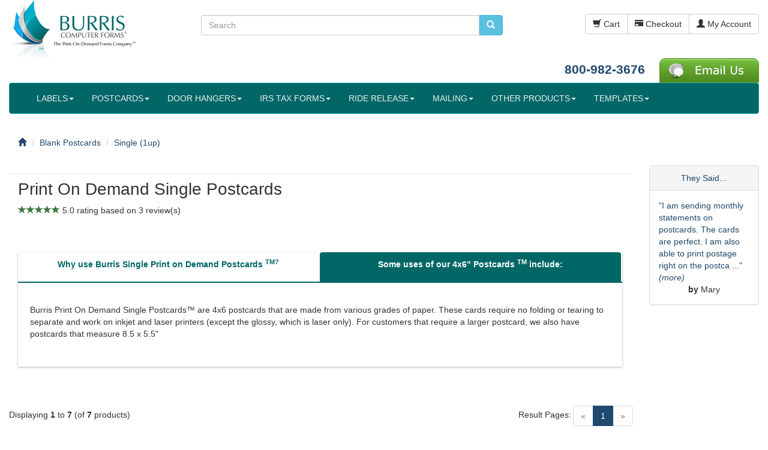

--- FILE ---
content_type: text/html; charset=UTF-8
request_url: https://pcforms.com/print-on-demand-single-postcards?osCsid=u56ntrh8961jnsc98n04vc9jo3
body_size: 10650
content:
<!DOCTYPE html>
<html dir="ltr" lang="en"><head>
<meta charset="utf-8">
<meta http-equiv="X-UA-Compatible" content="IE=edge">
<meta name="viewport" content="width=device-width, initial-scale=1">
<title>4x6 Postcard | Blank Postcards</title>
<base href="https://pcforms.com/">

  <link href="https://maxcdn.bootstrapcdn.com" rel="preconnect" crossorigin>
  <link href="https://www.google.com" rel="preconnect" crossorigin>
  <link href="https://apis.google.com" rel="preconnect" crossorigin>
  <link href="https://www.googleadservices.com" rel="preconnect" crossorigin>
  <link href="https://www.googletagmanager.com" rel="preconnect" crossorigin>
  <link href="https://www.google-analytics.com" rel="preconnect" crossorigin>
  <link href="https://static.doubleclick.net" rel="preconnect" crossorigin>
  <link href="https://googleads.g.doubleclick.net" rel="preconnect" crossorigin>
  <link href="https://stats.g.doubleclick.net" rel="preconnect" crossorigin>
  <link href="https://www.facebook.com" rel="preconnect" crossorigin>
  <link href="https://connect.facebook.net" rel="preconnect">
  <link href="https://t.co" rel="preconnect" crossorigin>
  <link href="https://js.hsforms.net" rel="preconnect" crossorigin>
  <link href="https://js.hs-analytics.net" rel="preconnect" crossorigin>
  <link href="https://js.hs-banner.com" rel="preconnect" crossorigin>
  <link href="https://www.gstatic.com" rel="preconnect" crossorigin>
    

<link rel="preload" href="ext/bootstrap/css/bootstrap.min.css" as="style"
    onload="this.onload=null;this.rel='stylesheet'" >
<link rel="preload" href="custom.css" as="style"
    onload="this.onload=null;this.rel='stylesheet'">
<link rel="preload" href="user.css" as="style"
    onload="this.onload=null;this.rel='stylesheet'">

<!--[if lt IE 9]>
   <script src="ext/js/html5shiv.js"></script>
   <script src="ext/js/respond.min.js"></script>
   <script src="ext/js/excanvas.min.js"></script>
<![endif]--> 
<script src="ext/jquery/jquery-1.11.1.min.js"></script> 
<!-- font awesome -->
<link rel="preload" href="ext/font-awesome/font-awesome.min.css" as="style"
    onload="this.onload=null;this.rel='stylesheet'">    
<meta name="description" content="4x6 Postcard - Blank Postcards - Print On Demand Single Postcards™">

<link rel="canonical" href="https://pcforms.com/print-on-demand-single-postcards">
<meta name="robots" content="noodp, noydir">


			<script type="application/ld+json">
			{
				"@context":"http://schema.org",
				"@type":"AggregateRating",
					"itemReviewed":
					{
						"@context":"http://schema.org",
						"@type":"SomeProducts","name":"Print On Demand Single Postcards",
						"description":null,
						"image":null,
						"offers":null,
						"brand":null,
						"MPN":null,
						"sku":null,
						"aggregateRating":null,
						"review":[
							{
							  "@type": "Review",
							  "author": "CHRISTINE S.",
							  "datePublished": "2022-05-06 11:34:57",
							  "description": "Quality product, arrived in a timely manner, easy to do business with. Would recommend company and product.",
							  "reviewRating": {
								"@type": "Rating",
								"bestRating": "5",
								"ratingValue": "5",
								"worstRating": "1"
							  }
							}
						]
					},
					"ratingValue":5.0,
					"reviewCount":3
			 }
			</script>
<style>.no-script { border: 1px solid #ddd; border-width: 0 0 1px; background: #ffff90; font: 14px verdana; line-height: 2; text-align: center; color: #2f2f2f; } .no-script .no-script-inner { margin: 0 auto; padding: 5px; } .no-script p { margin: 0; }</style>

<meta property="twitter:card" content="summary">
<meta property="twitter:title" content="4x6 Postcard | Blank Postcards">
<meta property="twitter:creator" content="pcforms">
<meta property="twitter:description" content="Burris Print On Demand Single Postcards&amp;trade; are 4x6 postcards that are made from various grades of paper. These cards require no folding or tearing to separate and work on inkjet and laser print ..">
<meta property="twitter:image" content="https://pcforms.com/images/FOAK-web-single-postcards.jpg">
</head>
<body>

  <noscript><div class="no-script"><div class="no-script-inner"><p><strong>JavaScript seems to be disabled in your browser.</strong></p><p>You must have JavaScript enabled in your browser to utilize the functionality of this website.<br><a href="http://www.enable-javascript.com/" target="_blank" rel="nofollow">Click here for instructions on enabling javascript in your browser</a>.</div></div></noscript>
<noscript><img src="https://www.webtraxs.com/webtraxs.php?id=wt-19c628e0-802e-46d8-91f5-3258ffd894f4&st=img" alt=""></noscript>  
  <div id="bodyWrapper" class="container-fluid">
    <div class="row">

      
<div class="modular-header">
  <div id="storeLogo" class="col-sm-3">
  <a href="https://pcforms.com/index.php?osCsid=u56ntrh8961jnsc98n04vc9jo3"><img src="images/header_titlesmall2.png" alt="4x6 postcards" width="230" height="107" class="img-responsive"></a></div>


<div class="col-sm-5">
  <div class="searchbox-margin"><form name="quick_find" action="https://pcforms.com/advanced_search_result.php" method="get" class="form-horizontal">  <div class="input-group"><input type="text" name="keywords" required placeholder="Search" class="form-control"><input type="hidden" name="search_in_description" value="1"><input type="hidden" name="cat_search" value="1"><input type="hidden" name="page" value="1"><span class="input-group-btn"><button type="submit" class="btn btn-info" aria-label="search pcforms.com"><i class="glyphicon glyphicon-search"></i></button></span>  </div><input type="hidden" name="osCsid" value="u56ntrh8961jnsc98n04vc9jo3"></form></div></div>


<div id="headerShortcuts" class="col-sm-4 text-right">
  <div class="btn-group btn-header">
<a id="btn1" href="https://pcforms.com/shopping_cart.php?osCsid=u56ntrh8961jnsc98n04vc9jo3" class="btn btn-default"> <span class="glyphicon glyphicon-shopping-cart"></span> Cart</a><a id="btn2" href="https://pcforms.com/checkout_shipping.php?osCsid=u56ntrh8961jnsc98n04vc9jo3" class="btn btn-default"> <span class="glyphicon glyphicon-credit-card"></span> Checkout</a><a id="btn3" href="https://pcforms.com/account.php?osCsid=u56ntrh8961jnsc98n04vc9jo3" class="btn btn-default"> <span class="glyphicon glyphicon-user"></span> My Account</a>  </div>
  <br><br><br>
  <div id="contact_header">
   <a href="tel:18009823676">800-982-3676</a>&nbsp;&nbsp;&nbsp;
  <div class="btn-group">
  <a href="https://pcforms.com/contact_us?osCsid=u56ntrh8961jnsc98n04vc9jo3"><img src="images/email-us.png" alt="Contact Us" width="166" height="41" class=""></a>  </div>
  </div>
</div>


<div class="col-sm-12">
	<nav class="navbar navbar-default">
    	<div class="container-fluid">
        	<div class="navbar-header">
          		<button type="button" class="navbar-toggle collapsed" data-toggle="collapse" data-target="#bs-example-navbar-collapse-1" id="toggle_button">
                	<span class="sr-only">Toggle navigation</span>
              		<span>Products</span>
          		</button>
         	</div>
         	<div class="collapse navbar-collapse" id="bs-example-navbar-collapse-1">
            	<ul class="nav navbar-nav">
<li class="dropdown"><a href="https://pcforms.com/#?osCsid=u56ntrh8961jnsc98n04vc9jo3" class="dropdown-toggle" data-toggle="dropdown" role="button" aria-expanded="false">LABELS<span class="caret"></span></a><ul class="dropdown-menu multi-level"><li><a href="https://pcforms.com/printable-blank-shipping-labels?osCsid=u56ntrh8961jnsc98n04vc9jo3">Blank Shipping Labels</a></li><li><a href="https://pcforms.com/integrated-labels?osCsid=u56ntrh8961jnsc98n04vc9jo3">Integrated Labels</a></li><li><a href="https://pcforms.com/laboratory-specimen-labels?osCsid=u56ntrh8961jnsc98n04vc9jo3">Lab Specimen Labels</a></li><li><a href="https://pcforms.com/printable-blank-return-labels?osCsid=u56ntrh8961jnsc98n04vc9jo3">Blank Return Labels</a></li><li><a href="https://pcforms.com/laser-inkjet-labels?osCsid=u56ntrh8961jnsc98n04vc9jo3">Laser & Inkjet Labels</a></li><li><a href="https://pcforms.com/direct-thermal-labels?osCsid=u56ntrh8961jnsc98n04vc9jo3">Direct Thermal Labels</a></li><li><a href="https://pcforms.com/thermal-transfer-labels?osCsid=u56ntrh8961jnsc98n04vc9jo3">Thermal Transfer Labels</a></li></ul></li>  <li class="dropdown">
      <a href="https://pcforms.com/printable-blank-postcards?osCsid=u56ntrh8961jnsc98n04vc9jo3" title="Blank Postcards" class="dropdown-toggle disabled" data-toggle="dropdown" role="button" aria-expanded="false">POSTCARDS<span class="caret"></span></a>
    <ul class="dropdown-menu"><li></li>
      <li><a href="https://pcforms.com/four-of-a-kind-postcards?osCsid=u56ntrh8961jnsc98n04vc9jo3" title="Four-of-a-Kind (4up)">Four-of-a-Kind (4up)</a></li>
      <li><a href="https://pcforms.com/print-on-demand-jumbo-postcards?osCsid=u56ntrh8961jnsc98n04vc9jo3" title="Jumbo (2up)">Jumbo (2up)</a></li>
      <li><a href="https://pcforms.com/four-of-a-kind-utility-postcards?osCsid=u56ntrh8961jnsc98n04vc9jo3" title="Utility (4up)">Utility (4up)</a></li>
      <li><a href="https://pcforms.com/print-on-demand-single-postcards?osCsid=u56ntrh8961jnsc98n04vc9jo3" title="Single (1up)">Single (1up)</a></li>
      <li><a href="https://pcforms.com/print-on-demand-double-postcards-folded-postcards?osCsid=u56ntrh8961jnsc98n04vc9jo3" title="Double Postcards (2up)">Double Postcards (2up)</a></li>
      <li><a href="https://pcforms.com/eight-of-a-kind-postcards?osCsid=u56ntrh8961jnsc98n04vc9jo3" title="Eight-of-a-Kind (8UP)">Eight-of-a-Kind (8UP)</a></li>
    <li class="bottom"></li></ul>
  </li>
  <li class="dropdown">
      <a href="https://pcforms.com/printable-blank-door-hangers?osCsid=u56ntrh8961jnsc98n04vc9jo3" title="Blank Door Hangers" class="dropdown-toggle disabled" data-toggle="dropdown" role="button" aria-expanded="false">DOOR HANGERS<span class="caret"></span></a>
    <ul class="dropdown-menu"><li></li>
      <li><a href="https://pcforms.com/three-per-page-blank-door-hanger-perfed-circle?osCsid=u56ntrh8961jnsc98n04vc9jo3" title="DH3UP-CIR (perfed circle)">DH3UP-CIR (perfed circle)</a></li>
      <li><a href="https://pcforms.com/three-per-page-blank-door-knob-hangers-perfed-x?osCsid=u56ntrh8961jnsc98n04vc9jo3" title="DH3UP-MP (perfed 'x')">DH3UP-MP (perfed 'x')</a></li>
      <li><a href="https://pcforms.com/three-per-page-door-hanger-punched-out-circle?osCsid=u56ntrh8961jnsc98n04vc9jo3" title="DH3UP-POC (punched out circle)">DH3UP-POC (punched out circle)</a></li>
      <li><a href="https://pcforms.com/printable-hangers-with-pop-out-circle-3-up?osCsid=u56ntrh8961jnsc98n04vc9jo3" title="DH3UP-POP (pop-out circle)">DH3UP-POP (pop-out circle)</a></li>
      <li><a href="https://pcforms.com/six-per-page-hangers-perfed-circle?osCsid=u56ntrh8961jnsc98n04vc9jo3" title="DH6UP-CIR (perfed circle)">DH6UP-CIR (perfed circle)</a></li>
      <li><a href="https://pcforms.com/burris-printable-hangers-w-detachable-cards?osCsid=u56ntrh8961jnsc98n04vc9jo3" title="Hangers with Cards">Hangers with Cards</a></li>
      <li><a href="https://pcforms.com/burris-printable-hangers-w-detachable-postcards?osCsid=u56ntrh8961jnsc98n04vc9jo3" title="Hangers with Postcards">Hangers with Postcards</a></li>
      <li><a href="https://pcforms.com/two-per-page-door-hangers-perfed-circle?osCsid=u56ntrh8961jnsc98n04vc9jo3" title="DH2UPP-CIR (perfed circle)">DH2UPP-CIR (perfed circle)</a></li>
    <li class="bottom"></li></ul>
  </li>
  <li class="dropdown">
      <a href="https://pcforms.com/w2-s-1099-s?osCsid=u56ntrh8961jnsc98n04vc9jo3" title="IRS TAX FORMS" class="dropdown-toggle disabled" data-toggle="dropdown" role="button" aria-expanded="false">IRS TAX FORMS<span class="caret"></span></a>
    <ul class="dropdown-menu"><li></li>
      <li><a href="https://pcforms.com/w2-s?osCsid=u56ntrh8961jnsc98n04vc9jo3" title="W2's">W2's</a></li>
      <li><a href="https://pcforms.com/1099misc?osCsid=u56ntrh8961jnsc98n04vc9jo3" title="1099MISC">1099MISC</a></li>
      <li><a href="https://pcforms.com/1099nec?osCsid=u56ntrh8961jnsc98n04vc9jo3" title="1099NEC">1099NEC</a></li>
      <li><a href="https://pcforms.com/1099int?osCsid=u56ntrh8961jnsc98n04vc9jo3" title="1099INT">1099INT</a></li>
      <li><a href="https://pcforms.com/1098-mortgage-interest-statement?osCsid=u56ntrh8961jnsc98n04vc9jo3" title="1098">1098</a></li>
      <li><a href="https://pcforms.com/1099r?osCsid=u56ntrh8961jnsc98n04vc9jo3" title="1099R">1099R</a></li>
      <li><a href="https://pcforms.com/1099s?osCsid=u56ntrh8961jnsc98n04vc9jo3" title="1099S">1099S</a></li>
      <li><a href="https://pcforms.com/w2-s-1099-s/1094-1095-aca-forms?osCsid=u56ntrh8961jnsc98n04vc9jo3" title="1094, 1095 (ACA FORMS)">1094, 1095 (ACA FORMS)</a></li>
    <li class="bottom"></li></ul>
  </li>
  <li class="dropdown">
      <a href="https://pcforms.com/riderelease?osCsid=u56ntrh8961jnsc98n04vc9jo3" title="Ride Release" class="dropdown-toggle disabled" data-toggle="dropdown" role="button" aria-expanded="false">RIDE RELEASE<span class="caret"></span></a>
    <ul class="dropdown-menu"><li></li>
      <li><a href="https://pcforms.com/burris-ride-release-id-hangers-3-up?osCsid=u56ntrh8961jnsc98n04vc9jo3" title="Hangers (3 UP)">Hangers (3 UP)</a></li>
      <li><a href="https://pcforms.com/burris-ride-release-id-hangers-2-up?osCsid=u56ntrh8961jnsc98n04vc9jo3" title="Hangers (2 UP)">Hangers (2 UP)</a></li>
      <li><a href="https://pcforms.com/burris-ride-release-id-hangers-3up-with-detachable-id-card?osCsid=u56ntrh8961jnsc98n04vc9jo3" title="Hangers (3UP) with Detachable Card">Hangers (3UP) with Detachable Card</a></li>
      <li><a href="https://pcforms.com/burris-ride-release-id-dash-small?osCsid=u56ntrh8961jnsc98n04vc9jo3" title="Dash - Small">Dash - Small</a></li>
      <li><a href="https://pcforms.com/burris-ride-release-id-dash-large?osCsid=u56ntrh8961jnsc98n04vc9jo3" title="Dash - Large">Dash - Large</a></li>
      <li><a href="https://pcforms.com/burris-ride-release-id-student-tags?osCsid=u56ntrh8961jnsc98n04vc9jo3" title="Student Tags">Student Tags</a></li>
      <li><a href="https://pcforms.com/burris-ride-release-student-stickers?osCsid=u56ntrh8961jnsc98n04vc9jo3" title="Student Stickers ">Student Stickers </a></li>
    <li class="bottom"></li></ul>
  </li>
<li class="dropdown"><a href="https://pcforms.com/#?osCsid=u56ntrh8961jnsc98n04vc9jo3" class="dropdown-toggle" data-toggle="dropdown" role="button" aria-expanded="false">MAILING<span class="caret"></span></a><ul class="dropdown-menu">  <li>
      <a class="main" href="https://pcforms.com/eddm?osCsid=u56ntrh8961jnsc98n04vc9jo3" title="EDDM">EDDM</a>
  </li>
  <li>
      <a class="main" href="https://pcforms.com/fundraising-sets?osCsid=u56ntrh8961jnsc98n04vc9jo3" title="Fundraising Sets">Fundraising Sets</a>
  </li>
  <li>
      <a class="main" href="https://pcforms.com/blank-inserts-enclosures?osCsid=u56ntrh8961jnsc98n04vc9jo3" title="Inserts">Inserts</a>
  </li>
  <li>
      <a class="main" href="https://pcforms.com/invoice-forms?osCsid=u56ntrh8961jnsc98n04vc9jo3" title="Invoice Forms">Invoice Forms</a>
  </li>
  <li>
      <a class="main" href="https://pcforms.com/blank-mailers-w-reply-card?osCsid=u56ntrh8961jnsc98n04vc9jo3" title="Mailers w/Reply Card">Mailers w/Reply Card</a>
  </li>
  <li>
      <a class="main" href="https://pcforms.com/blank-note-cards-blank-greeting-cards?osCsid=u56ntrh8961jnsc98n04vc9jo3" title="Note Cards, Greeting Cards">Note Cards, Greeting Cards</a>
  </li>
  <li>
      <a class="main" href="https://pcforms.com/survey-sets?osCsid=u56ntrh8961jnsc98n04vc9jo3" title="Survey Sets">Survey Sets</a>
  </li>
</ul></li><li class="dropdown"><a href="https://pcforms.com/#?osCsid=u56ntrh8961jnsc98n04vc9jo3" class="dropdown-toggle" data-toggle="dropdown" role="button" aria-expanded="false">OTHER PRODUCTS<span class="caret"></span></a><ul class="dropdown-menu">  <li>
      <a class="main" href="https://pcforms.com/printable-blank-church-bulletins?osCsid=u56ntrh8961jnsc98n04vc9jo3" title="Church Bulletins">Church Bulletins</a>
  </li>
  <li>
      <a class="main" href="https://pcforms.com/printable-pop-point-of-purchase-cards?osCsid=u56ntrh8961jnsc98n04vc9jo3" title="PrinTable POP Cards">PrinTable POP Cards</a>
  </li>
  <li>
      <a class="main" href="https://pcforms.com/printable-tent-cards?osCsid=u56ntrh8961jnsc98n04vc9jo3" title="PrinTable Tent Cards">PrinTable Tent Cards</a>
  </li>
  <li>
      <a class="main" href="https://pcforms.com/veterinary-prescription-labels?osCsid=u56ntrh8961jnsc98n04vc9jo3" title="Veterinary Prescription Labels">Veterinary Prescription Labels</a>
  </li>
  <li>
      <a class="main" href="https://pcforms.com/blank-printable-bifold-11x17?osCsid=u56ntrh8961jnsc98n04vc9jo3" title="BiFolds">BiFolds</a>
  </li>
  <li>
      <a class="main" href="https://pcforms.com/blank-printable-bookmarks?osCsid=u56ntrh8961jnsc98n04vc9jo3" title="Bookmarks">Bookmarks</a>
  </li>
  <li>
      <a class="main" href="https://pcforms.com/printable-brochures?osCsid=u56ntrh8961jnsc98n04vc9jo3" title="Brochures">Brochures</a>
  </li>
  <li>
      <a class="main" href="https://pcforms.com/drug-testing-chain-of-custody-forms?osCsid=u56ntrh8961jnsc98n04vc9jo3" title="Chain of Custody Forms">Chain of Custody Forms</a>
  </li>
  <li>
      <a class="main" href="https://pcforms.com/printable-inventory-tags-asset-tags?osCsid=u56ntrh8961jnsc98n04vc9jo3" title="Inventory Tags">Inventory Tags</a>
  </li>
  <li>
      <a class="main" href="https://pcforms.com/printable-membership-id-cards?osCsid=u56ntrh8961jnsc98n04vc9jo3" title="Membership / ID Cards">Membership / ID Cards</a>
  </li>
  <li>
      <a class="main" href="https://pcforms.com/pharmacy-labels?osCsid=u56ntrh8961jnsc98n04vc9jo3" title="Pharmacy Labels">Pharmacy Labels</a>
  </li>
  <li>
      <a class="main" href="https://pcforms.com/blank-programs-menus-tent-card?osCsid=u56ntrh8961jnsc98n04vc9jo3" title="Programs, Menus, Tent Cards">Programs, Menus, Tent Cards</a>
  </li>
  <li>
      <a class="main" href="https://pcforms.com/seasonal-products?osCsid=u56ntrh8961jnsc98n04vc9jo3" title="Seasonal Products">Seasonal Products</a>
  </li>
  <li>
      <a class="main" href="https://pcforms.com/printable-tags-blank-tags?osCsid=u56ntrh8961jnsc98n04vc9jo3" title="Tags">Tags</a>
  </li>
<li><a class="main" href="https://pcforms.com/about-our-recycled-paper">Recycled Products <img src="images/icons/recycled.jpg" alt="Recycled products from Burris Computer Forms" width="20" height="19" class="img-responsive" style="vertical-align:middle;"></a></li></ul></li>  <li class="dropdown">
      <a href="https://pcforms.com/templates?osCsid=u56ntrh8961jnsc98n04vc9jo3" title="Templates" class="dropdown-toggle disabled" data-toggle="dropdown" role="button" aria-expanded="false">TEMPLATES<span class="caret"></span></a>
    <ul class="dropdown-menu"><li></li>
      <li><a href="https://pcforms.com/ecommerce-packing-slip-templates?osCsid=u56ntrh8961jnsc98n04vc9jo3" title="Packing Slip Templates">Packing Slip Templates</a></li>
      <li><a href="https://pcforms.com/templates/templates-for-microsoft-office?osCsid=u56ntrh8961jnsc98n04vc9jo3" title="Templates For Microsoft® Office">Templates For Microsoft® Office</a></li>
    <li class="bottom"></li></ul>
  </li>
                </ul>
            </div>
        </div>
	</nav>
</div>    

<div class="col-sm-12">
  <ol itemscope itemtype="http://schema.org/BreadcrumbList" class="breadcrumb"><li itemprop="itemListElement" itemscope itemtype="http://schema.org/ListItem"><a href="https://pcforms.com" itemprop="item"><span itemprop="name"><i class="glyphicon glyphicon-home"></i><span class="sr-only"> Home</span></span></a><meta itemprop="position" content="0"></li>
<li itemprop="itemListElement" itemscope itemtype="http://schema.org/ListItem"><a href="https://pcforms.com/printable-blank-postcards?osCsid=u56ntrh8961jnsc98n04vc9jo3" itemprop="item"><span itemprop="name">Blank Postcards</span></a><meta itemprop="position" content="1"></li>
<li itemprop="itemListElement" itemscope itemtype="http://schema.org/ListItem"><a href="https://pcforms.com/print-on-demand-single-postcards?osCsid=u56ntrh8961jnsc98n04vc9jo3" itemprop="item"><span itemprop="name">Single (1up)</span></a><meta itemprop="position" content="2"></li>
</ol></div>

</div>

<div class="clearfix"></div>

<div class="body-sans-header clearfix">


      <div id="bodyContent" class="col-md-10">
	  		
<div class="contentContainer">


        <div class="page-header">
          <div class="col-sm-12"><h1>Print On Demand Single Postcards</h1></div>
          </div>

<div class="col-sm-12 text-left reviews">
	<div itemtype="https://schema.org/Product" itemscope><meta itemprop="name" content="Print On Demand Single Postcards"><div itemprop="aggregateRating" itemscope itemtype="https://schema.org/AggregateRating"><meta itemprop="ratingValue" content="5"><meta itemprop="bestRating" content="5"><span class="glyphicon glyphicon-star text-success"></span><span class="glyphicon glyphicon-star text-success"></span><span class="glyphicon glyphicon-star text-success"></span><span class="glyphicon glyphicon-star text-success"></span><span class="glyphicon glyphicon-star text-success"></span> 5.0 rating based on <span itemprop="ratingCount">3</span> review(s)</div></div>  <br><br><br>  
</div>




<div class="col-sm-12"><div class="card">
        <ul class="nav nav-tabs" role="tablist"><li role="presentation" class="active"><a href="#tab-1" aria-controls="tab-1" role="tab" data-toggle="tab"><p>
	<strong>Why use Burris Single Print on Demand Postcards <sup>TM?</sup></strong></p></a></li><li role="presentation"><a href="#tab-2" aria-controls="tab-2" role="tab" data-toggle="tab"><p>
	<strong>Some uses of our 4x6&quot; Postcards <sup>TM</sup> include:</strong></p></a></li></ul><div class="tab-content"><div role="tabpanel" class="tab-pane active" id="tab-1"><p>
	Burris Print On Demand Single Postcards&trade; are 4x6 postcards that are made from various grades of paper. These cards require no folding or tearing to separate and work on inkjet and laser printers (except the glossy, which is laser only). For customers that require a larger postcard, we also have postcards that measure 8.5 x 5.5&quot;</p></div><div role="tabpanel" class="tab-pane" id="tab-2"><p>
	&nbsp;</p>
<table style="border:0px;border-spacing:1px;padding:2px;width:400px;">
	<tbody>
		<tr style="vertical-align:top;">
			<td>
				rsvp&nbsp;cards</td>
			<td>
				&nbsp;</td>
			<td>
				holiday postcards</td>
		</tr>
		<tr style="vertical-align:top;">
			<td>
				appointment reminder cards</td>
			<td>
				&nbsp;</td>
			<td>
				flash cards</td>
		</tr>
		<tr style="vertical-align:top;">
			<td>
				meeting reminder cards</td>
			<td>
				&nbsp;</td>
			<td>
				recall notices</td>
		</tr>
	</tbody>
</table></div>  </div>
		</div>
     </div>
 <div class="clearfix"></div>
		

          <div class="col-sm-12 text-center"><br><br></div>


<div id="products_list">

  <div class="contentText">

<div class="row">
  <div class="col-sm-6 pagenumber hidden-xs">
    Displaying <strong>1</strong> to <strong>7</strong> (of <strong>7</strong> products)  </div>
  <div class="col-sm-6">
    <div class="pull-right pagenav"><ul class="pagination"><li class="disabled"><span>&laquo;</span></li><li class="active"><a href="https://pcforms.com/print-on-demand-single-postcards?sort=3a&amp;page=1&amp;osCsid=u56ntrh8961jnsc98n04vc9jo3" title=" Page 1 " rel="nofollow">1<span class="sr-only">(current)</span></a></li><li class="disabled"><span>&raquo;</span></li></ul></div>
    <span class="pull-right">Result Pages:</span>
  </div>
</div>
    <div class="well well-sm">
      <div class="btn-group btn-group-sm pull-right">
        <button type="button" class="btn btn-default dropdown-toggle" data-toggle="dropdown">
          Sort By <span class="caret"></span>
        </button>

        <ul class="dropdown-menu text-left">
                  <li><a href="https://pcforms.com/print-on-demand-single-postcards?sort=2a&amp;osCsid=u56ntrh8961jnsc98n04vc9jo3" title="Sort products ascendingly by Model" class="productListing-heading" rel="nofollow">Model</a></li>        <li><a href="https://pcforms.com/print-on-demand-single-postcards?sort=3d&amp;osCsid=u56ntrh8961jnsc98n04vc9jo3" title="Sort products descendingly by Product Name" class="productListing-heading" rel="nofollow">Product Name+</a></li>        <li><a href="https://pcforms.com/print-on-demand-single-postcards?sort=4a&amp;osCsid=u56ntrh8961jnsc98n04vc9jo3" title="Sort products ascendingly by Price" class="productListing-heading" rel="nofollow">Price</a></li>        </ul>
      </div>
    <div class="clearfix"></div>
  </div>

  <div id="products" class="row list-group"><div class="item list-group-item col-sm-4">  <div class="productHolder equal-height">    <a href="https://pcforms.com/cut-postcards-4x6-brights-sonic-green?osCsid=u56ntrh8961jnsc98n04vc9jo3"><img src="images/4X6-B-SG-full.jpg" alt="Bright - Sonic Green - Postcards Cut to 4X6" width="200" height="133" class=" img-responsive thumbnail group list-group-image" loading="lazy"></a>    <div class="caption">      <span class="group inner list-group-item-heading">    <a href="https://pcforms.com/cut-postcards-4x6-brights-sonic-green?osCsid=u56ntrh8961jnsc98n04vc9jo3">Cut Postcards (4X6) - Brights - Sonic Green</a>      </span>    <dl class="dl-horizontal list-group-item-text"><dt>Model</dt><dd>4X6B-SG</dd>    </dl>      <div class="row">      <div class="col-xs-4"><a href="https://pcforms.com/cut-postcards-4x6-brights-sonic-green?osCsid=u56ntrh8961jnsc98n04vc9jo3" class="btn btn-default">Prices</a></div><form name="form_725" action="https://pcforms.com/samples.php?osCsid=u56ntrh8961jnsc98n04vc9jo3" method="post">
<input type='hidden' name='formtype' value='Cut Postcards (4X6) - Brights - Sonic Green'>
<input type='hidden' name='LabPost' value='Post'>
<input type='hidden' name='4X6B-SG' value='yes'>
<input type='hidden' name='model' value='4X6B-SG'>
<input type='hidden' name='ReferredBy' value=''>
<input type='hidden' name='prodcat' value='79'>
<input type='hidden' name='IPAdd' value='3.16.54.217'>
<div class="col-xs-4 text-right"><button  type="submit" class="btn btn-success btn-sm">Sample</button></div></form><div class="col-xs-4 text-right"><a id="btn5" href="https://pcforms.com/cut-postcards-4x6-brights-sonic-green?sort=3a&amp;action=buy_now&amp;osCsid=u56ntrh8961jnsc98n04vc9jo3" class="btn btn-success btn-sm"> <span class="cart"></span> Buy Now</a></div>      </div>    </div>  </div></div><div class="item list-group-item col-sm-4">  <div class="productHolder equal-height">    <a href="https://pcforms.com/cut-postcards-4x6-brights-sunshine?osCsid=u56ntrh8961jnsc98n04vc9jo3"><img src="images/4X6-B-SU-full.jpg" alt="Bright - SunShine - Postcards Cut to 4X6" width="200" height="200" class=" img-responsive thumbnail group list-group-image" loading="lazy"></a>    <div class="caption">      <span class="group inner list-group-item-heading">    <a href="https://pcforms.com/cut-postcards-4x6-brights-sunshine?osCsid=u56ntrh8961jnsc98n04vc9jo3">Cut Postcards (4X6) - Brights - SunShine</a>      </span> <div class="listing_reviews_stars text-left" title="5.0 of 5 Stars!"><span class="glyphicon glyphicon-star text-success"></span><span class="glyphicon glyphicon-star text-success"></span><span class="glyphicon glyphicon-star text-success"></span><span class="glyphicon glyphicon-star text-success"></span><span class="glyphicon glyphicon-star text-success"></span></div>    <dl class="dl-horizontal list-group-item-text"><dt>Model</dt><dd>4X6B-SU</dd>    </dl>      <div class="row">      <div class="col-xs-4"><a href="https://pcforms.com/cut-postcards-4x6-brights-sunshine?osCsid=u56ntrh8961jnsc98n04vc9jo3" class="btn btn-default">Prices</a></div><form name="form_724" action="https://pcforms.com/samples.php?osCsid=u56ntrh8961jnsc98n04vc9jo3" method="post">
<input type='hidden' name='formtype' value='Cut Postcards (4X6) - Brights - SunShine'>
<input type='hidden' name='LabPost' value='Post'>
<input type='hidden' name='4X6B-SU' value='yes'>
<input type='hidden' name='model' value='4X6B-SU'>
<input type='hidden' name='ReferredBy' value=''>
<input type='hidden' name='prodcat' value='79'>
<input type='hidden' name='IPAdd' value='3.16.54.217'>
<div class="col-xs-4 text-right"><button  type="submit" class="btn btn-success btn-sm">Sample</button></div></form><div class="col-xs-4 text-right"><a id="btn7" href="https://pcforms.com/cut-postcards-4x6-brights-sunshine?sort=3a&amp;action=buy_now&amp;osCsid=u56ntrh8961jnsc98n04vc9jo3" class="btn btn-success btn-sm"> <span class="cart"></span> Buy Now</a></div>      </div>    </div>  </div></div><div class="item list-group-item col-sm-4">  <div class="productHolder equal-height">    <a href="https://pcforms.com/four-of-a-kind-utility-standard-white-postcards-cut?osCsid=u56ntrh8961jnsc98n04vc9jo3"><img src="images/4KU-Std-Cut-full.jpg" alt="Four-of-a-Kind Utility Standard White Postcards - Cut" width="200" height="200" class=" img-responsive thumbnail group list-group-image" loading="lazy"></a>    <div class="caption">      <span class="group inner list-group-item-heading">    <a href="https://pcforms.com/four-of-a-kind-utility-standard-white-postcards-cut?osCsid=u56ntrh8961jnsc98n04vc9jo3">Four-of-a-Kind Utility Standard White Postcards - Cut</a>      </span>    <dl class="dl-horizontal list-group-item-text"><dt>Model</dt><dd>4KU-Std-Cut</dd>    </dl>      <div class="row">      <div class="col-xs-4"><a href="https://pcforms.com/four-of-a-kind-utility-standard-white-postcards-cut?osCsid=u56ntrh8961jnsc98n04vc9jo3" class="btn btn-default">Prices</a></div><form name="form_674" action="https://pcforms.com/samples.php?osCsid=u56ntrh8961jnsc98n04vc9jo3" method="post">
<input type='hidden' name='formtype' value='Four-of-a-Kind Utility Standard White Postcards - Cut'>
<input type='hidden' name='LabPost' value='Post'>
<input type='hidden' name='4KU-Std-Cut' value='yes'>
<input type='hidden' name='model' value='4KU-Std-Cut'>
<input type='hidden' name='ReferredBy' value=''>
<input type='hidden' name='prodcat' value='79'>
<input type='hidden' name='IPAdd' value='3.16.54.217'>
<div class="col-xs-4 text-right"><button  type="submit" class="btn btn-success btn-sm">Sample</button></div></form><div class="col-xs-4 text-right"><a id="btn9" href="https://pcforms.com/four-of-a-kind-utility-standard-white-postcards-cut?sort=3a&amp;action=buy_now&amp;osCsid=u56ntrh8961jnsc98n04vc9jo3" class="btn btn-success btn-sm"> <span class="cart"></span> Buy Now</a></div>      </div>    </div>  </div></div><div class="item list-group-item col-sm-4">  <div class="productHolder equal-height">    <a href="https://pcforms.com/glossy-cut-postcards-4x6?osCsid=u56ntrh8961jnsc98n04vc9jo3"><img src="images/4KP-Cut-full.jpg" alt="Glossy Postcards Cut to 4X6" width="200" height="200" class=" img-responsive thumbnail group list-group-image" loading="lazy"></a>    <div class="caption">      <span class="group inner list-group-item-heading">    <a href="https://pcforms.com/glossy-cut-postcards-4x6?osCsid=u56ntrh8961jnsc98n04vc9jo3">Glossy Cut Postcards (4X6)</a>      </span>    <dl class="dl-horizontal list-group-item-text"><dt>Model</dt><dd>4X6G</dd>    </dl>      <div class="row">      <div class="col-xs-4"><a href="https://pcforms.com/glossy-cut-postcards-4x6?osCsid=u56ntrh8961jnsc98n04vc9jo3" class="btn btn-default">Prices</a></div><div class="col-xs-4"></div><div class="col-xs-4 text-right"><a id="btn11" href="https://pcforms.com/glossy-cut-postcards-4x6?sort=3a&amp;action=buy_now&amp;osCsid=u56ntrh8961jnsc98n04vc9jo3" class="btn btn-success btn-sm"> <span class="cart"></span> Buy Now</a></div>      </div>    </div>  </div></div><div class="item list-group-item col-sm-4">  <div class="productHolder equal-height">    <a href="https://pcforms.com/premium-matte-inkjet-cut-postcards-4x6?osCsid=u56ntrh8961jnsc98n04vc9jo3"><img src="images/4KP-Cut-full.jpg" alt="Premium Matte Inkjet Cut Postcards (4X6)" width="200" height="200" class=" img-responsive thumbnail group list-group-image" loading="lazy"></a>    <div class="caption">      <span class="group inner list-group-item-heading">    <a href="https://pcforms.com/premium-matte-inkjet-cut-postcards-4x6?osCsid=u56ntrh8961jnsc98n04vc9jo3">Premium Matte Inkjet Cut Postcards (4X6)</a>      </span> <div class="listing_reviews_stars text-left" title="5.0 of 5 Stars!"><span class="glyphicon glyphicon-star text-success"></span><span class="glyphicon glyphicon-star text-success"></span><span class="glyphicon glyphicon-star text-success"></span><span class="glyphicon glyphicon-star text-success"></span><span class="glyphicon glyphicon-star text-success"></span></div>    <dl class="dl-horizontal list-group-item-text"><dt>Model</dt><dd>4X6PMI</dd>    </dl>      <div class="row">      <div class="col-xs-4"><a href="https://pcforms.com/premium-matte-inkjet-cut-postcards-4x6?osCsid=u56ntrh8961jnsc98n04vc9jo3" class="btn btn-default">Prices</a></div><form name="form_658" action="https://pcforms.com/samples.php?osCsid=u56ntrh8961jnsc98n04vc9jo3" method="post">
<input type='hidden' name='formtype' value='Premium Matte Inkjet Cut Postcards (4X6)'>
<input type='hidden' name='LabPost' value='Post'>
<input type='hidden' name='4X6PMI' value='yes'>
<input type='hidden' name='model' value='4X6PMI'>
<input type='hidden' name='ReferredBy' value=''>
<input type='hidden' name='prodcat' value='79'>
<input type='hidden' name='IPAdd' value='3.16.54.217'>
<div class="col-xs-4 text-right"><button  type="submit" class="btn btn-success btn-sm">Sample</button></div></form><div class="col-xs-4 text-right"><a id="btn13" href="https://pcforms.com/premium-matte-inkjet-cut-postcards-4x6?sort=3a&amp;action=buy_now&amp;osCsid=u56ntrh8961jnsc98n04vc9jo3" class="btn btn-success btn-sm"> <span class="cart"></span> Buy Now</a></div>      </div>    </div>  </div></div><div class="item list-group-item col-sm-4">  <div class="productHolder equal-height">    <a href="https://pcforms.com/premium-heavy-matte-cut-postcards-4x6?osCsid=u56ntrh8961jnsc98n04vc9jo3"><img src="images/4KP-Cut-full.jpg" alt="Premium Matte Postcards Cut to 4X6" width="200" height="200" class=" img-responsive thumbnail group list-group-image" loading="lazy"></a>    <div class="caption">      <span class="group inner list-group-item-heading">    <a href="https://pcforms.com/premium-heavy-matte-cut-postcards-4x6?osCsid=u56ntrh8961jnsc98n04vc9jo3">Premium Heavy Matte Cut Postcards (4X6)</a>      </span> <div class="listing_reviews_stars text-left" title="5.0 of 5 Stars!"><span class="glyphicon glyphicon-star text-success"></span><span class="glyphicon glyphicon-star text-success"></span><span class="glyphicon glyphicon-star text-success"></span><span class="glyphicon glyphicon-star text-success"></span><span class="glyphicon glyphicon-star text-success"></span></div>    <dl class="dl-horizontal list-group-item-text"><dt>Model</dt><dd>4X6P</dd>    </dl>      <div class="row">      <div class="col-xs-4"><a href="https://pcforms.com/premium-heavy-matte-cut-postcards-4x6?osCsid=u56ntrh8961jnsc98n04vc9jo3" class="btn btn-default">Prices</a></div><form name="form_273" action="https://pcforms.com/samples.php?osCsid=u56ntrh8961jnsc98n04vc9jo3" method="post">
<input type='hidden' name='formtype' value='Premium Heavy Matte Cut Postcards (4X6)'>
<input type='hidden' name='LabPost' value='Post'>
<input type='hidden' name='4X6P' value='yes'>
<input type='hidden' name='model' value='4X6P'>
<input type='hidden' name='ReferredBy' value=''>
<input type='hidden' name='prodcat' value='79'>
<input type='hidden' name='IPAdd' value='3.16.54.217'>
<div class="col-xs-4 text-right"><button  type="submit" class="btn btn-success btn-sm">Sample</button></div></form><div class="col-xs-4 text-right"><a id="btn15" href="https://pcforms.com/premium-heavy-matte-cut-postcards-4x6?sort=3a&amp;action=buy_now&amp;osCsid=u56ntrh8961jnsc98n04vc9jo3" class="btn btn-success btn-sm"> <span class="cart"></span> Buy Now</a></div>      </div>    </div>  </div></div><div class="item list-group-item col-sm-4">  <div class="productHolder equal-height">    <a href="https://pcforms.com/thick-cut-postcards-4x6?osCsid=u56ntrh8961jnsc98n04vc9jo3"><img src="images/4KP-Cut-full.jpg" alt="Premium Matte Postcards Cut to 4X6" width="200" height="200" class=" img-responsive thumbnail group list-group-image" loading="lazy"></a>    <div class="caption">      <span class="group inner list-group-item-heading">    <a href="https://pcforms.com/thick-cut-postcards-4x6?osCsid=u56ntrh8961jnsc98n04vc9jo3">Thick Cut Postcards (4X6)</a>      </span>    <dl class="dl-horizontal list-group-item-text"><dt>Model</dt><dd>4X6T</dd>    </dl>      <div class="row">      <div class="col-xs-4"><a href="https://pcforms.com/thick-cut-postcards-4x6?osCsid=u56ntrh8961jnsc98n04vc9jo3" class="btn btn-default">Prices</a></div><form name="form_609" action="https://pcforms.com/samples.php?osCsid=u56ntrh8961jnsc98n04vc9jo3" method="post">
<input type='hidden' name='formtype' value='Thick Cut Postcards (4X6)'>
<input type='hidden' name='LabPost' value='Post'>
<input type='hidden' name='4X6T' value='yes'>
<input type='hidden' name='model' value='4X6T'>
<input type='hidden' name='ReferredBy' value=''>
<input type='hidden' name='prodcat' value='79'>
<input type='hidden' name='IPAdd' value='3.16.54.217'>
<div class="col-xs-4 text-right"><button  type="submit" class="btn btn-success btn-sm">Sample</button></div></form><div class="col-xs-4 text-right"><a id="btn17" href="https://pcforms.com/thick-cut-postcards-4x6?sort=3a&amp;action=buy_now&amp;osCsid=u56ntrh8961jnsc98n04vc9jo3" class="btn btn-success btn-sm"> <span class="cart"></span> Buy Now</a></div>      </div>    </div>  </div></div></div><div class="row">
  <div class="col-sm-6 pagenumber hidden-xs">
    Displaying <strong>1</strong> to <strong>7</strong> (of <strong>7</strong> products)  </div>
  <div class="col-sm-6">
    <div class="pull-right pagenav"><ul class="pagination"><li class="disabled"><span>&laquo;</span></li><li class="active"><a href="https://pcforms.com/print-on-demand-single-postcards?sort=3a&amp;page=1&amp;osCsid=u56ntrh8961jnsc98n04vc9jo3" title=" Page 1 " rel="nofollow">1<span class="sr-only">(current)</span></a></li><li class="disabled"><span>&raquo;</span></li></ul></div>
    <span class="pull-right">Result Pages:</span>
  </div>
</div>
  
</div>
</div>

    <div class="col-sm-12"><br><br><p>
	<img alt="Door Hanger Colors" src="https://pcforms.com/images/dh-colors.jpg" style="width: 700px; height: 91px; border-width: 0px; border-style: solid;"></p></div>
 <div class="clearfix"></div>
 <div class="row">
 	<br><br>
 </div>
</div>

      </div> <!-- bodyContent //-->


      <div id="columnRight" class="col-md-2">
        <div class="panel panel-default">
  <div class="panel-heading text-center"><a href="https://pcforms.com/customer_testimonials.php?osCsid=u56ntrh8961jnsc98n04vc9jo3" rel="nofollow">They Said...</a></div>
  <div class="panel-body"><a href="https://pcforms.com/customer_testimonials.php?testimonial_category=79&amp;testimonial_id=124&amp;osCsid=u56ntrh8961jnsc98n04vc9jo3" rel="nofollow">&quot;I am sending monthly statements on postcards. The cards are perfect. I am also able to print postage right on the postca ...&quot;<em>(more)</em></a><br><div class="text-center"><b> by </b>Mary</div></div>
</div>
      </div>


    </div> <!-- row -->
    
  
</div>

<footer>
  <div class="footer">
    <div class="container-fluid">
      <div class="row">
        <div class="col-sm-3">
  <div class="footerbox account">
    <span class="footer-heading">Customer Services</span>
    <ul class="list-unstyled">
      <li><br><a href="https://pcforms.com/shipping-returns?osCsid=u56ntrh8961jnsc98n04vc9jo3" rel="nofollow">Shipping & Returns</a><br></li><li><br><a href="https://pcforms.com/track_order.php?osCsid=u56ntrh8961jnsc98n04vc9jo3" rel="nofollow">Order Tracking</a></li><li><br><a href="https://pcforms.com/faqdesk_index.php?faqPath=1&amp;osCsid=u56ntrh8961jnsc98n04vc9jo3" rel="nofollow">FAQ</a></li><li><br><a href="https://pcforms.com/samples.php?osCsid=u56ntrh8961jnsc98n04vc9jo3" rel="nofollow">Request Samples</a></li><li><br><a href="https://pcforms.com/privacy?osCsid=u56ntrh8961jnsc98n04vc9jo3" rel="nofollow">Privacy Policy</a></li><li><br><a href="https://pcforms.com/how-to-center?osCsid=u56ntrh8961jnsc98n04vc9jo3" rel="nofollow">How To Center</a></li><li><br><a href="https://pcforms.com/create_account.php?osCsid=u56ntrh8961jnsc98n04vc9jo3">Create Account</a></li><li><br><a class="btn btn-success btn-sm btn-block" role="button" href="https://pcforms.com/login.php?osCsid=u56ntrh8961jnsc98n04vc9jo3"><i class="glyphicon glyphicon-log-in"></i> Existing Customer? Log In</a></li>    </ul>
  </div>
</div>

<div class="col-sm-3">
  <div class="footerbox information">
    <span class="footer-heading">Shop For Products</span>
    <ul class="list-unstyled">
      <li><br><a href="https://pcforms.com/printer_specs.php?osCsid=u56ntrh8961jnsc98n04vc9jo3">Find Your Paper Tool</a></li>
      <li><br><a href="https://pcforms.com/weight_chart.php?osCsid=u56ntrh8961jnsc98n04vc9jo3">Paper Weight Chart</a></li>
      <li><br><a href="https://pcforms.com/find_your_w2.php?osCsid=u56ntrh8961jnsc98n04vc9jo3">Find Your W2</a></li>
      <li><br><a href="https://pcforms.com/specials.php?osCsid=u56ntrh8961jnsc98n04vc9jo3">Current Specials</a></li>
    </ul>  
  </div>
</div>

<div class="col-sm-3">
  <div class="footerbox information">
    <span class="footer-heading">About Us</span>
    <ul class="list-unstyled">
      <li><br><a href="https://pcforms.com/about?osCsid=u56ntrh8961jnsc98n04vc9jo3">Company History</a></li>
      <li><br><a href="https://pcforms.com/customer_testimonials.php?osCsid=u56ntrh8961jnsc98n04vc9jo3">Customer Testimonials</a></li>
      <li><br><a href="https://pcforms.com/diy-printing-blog/category/press-releases/">Press Releases</a></li>
      <li><br><a href="https://pcforms.com/diy-printing-blog/">Visit Our Blog</a></li> 
 <li><br>
                    <a href="https://www.bbb.org/us/va/roanoke/profile/business-forms-and-systems/burris-computer-forms-0613-2617/#sealclick" target="_blank" rel="nofollow"><img src="https://seal-vawest.bbb.org/seals/blue-seal-200-42-bbb-2617.png" style="border: 0;" width="200" height="42" alt="Burris Computer Forms BBB Business Review" class="img-responsive" loading="lazy"/></a>
                    </li>
                    <li>
                    </li>   
<li><br><strong>Social Networking</strong></li>
                    <li><p><a href="https://www.facebook.com/BurrisComputerForms" aria-label="Follow Us On Facebook" target="_blank" class="btn btn-social-icon btn-facebook"><i class="fa fa-facebook"></i></a><a href="https://www.youtube.com/pcforms" aria-label="Follow Us On YouTube" target="_blank" class="btn btn-social-icon btn-youtube"><i class="fa fa-youtube"></i></a><a href="https://www.pinterest.com/pcforms/" aria-label="Follow Us On Pinterest" target="_blank" class="btn btn-social-icon btn-pinterest"><i class="fa fa-pinterest"></i></a><a href="https://www.linkedin.com/company/2275428" aria-label="Follow Us On LinkedIn" target="_blank" class="btn btn-social-icon btn-linkedin"><i class="fa fa-linkedin"></i></a></p></li>
                    <li>
                    </li>
                    <li><br><strong>We accept:</strong></li>
                    <li><br><img width="160" height="30" src="images/credit_cards/cards3.png" alt="Burris Computer Forms accepts all major brands of credit cards" class=" img-responsive" loading="lazy" style="vertical-align:middle;"></li>
     </ul>
     
  </div>
</div>

<div class="col-sm-3">
  <div class="footerbox contact">
    <span class="footer-heading">Contact Us</span>
    <ul class="list-unstyled">
      <li><br><a class="btn btn-success btn-sm btn-block" role="button" href="https://pcforms.com/contact_us?osCsid=u56ntrh8961jnsc98n04vc9jo3"><i class="glyphicon glyphicon-send"></i> Contact Us</a></li>
    </ul>    
    <abbr title="Toll-Free">T:</abbr> 800-982-3676 (FORM)<br><br>
    <abbr title="Phone">P:</abbr> 540-989-4210<br><br>
    <strong>Street Address:</strong><br><br>
    <address>
      Burris Computer Forms&reg;<br>
2222 Electric Road, Ste 204<br>
Roanoke, VA 24018<br>
800-982-FORM(3676)<br>
    </address>
    <strong>Mailing Address:</strong><br><br>
    <address>PO Box 21502<br>Roanoke, VA 24018
    </address>
  </div>
</div>
      </div>
    </div>
  </div>
  <div class="footer-extra">
    <div class="container-fluid">
      <div class="row">
        <div class="col-sm-12 text-center">
  Copyright &copy; 2001-2026 <a href="https://pcforms.com/index.php?osCsid=u56ntrh8961jnsc98n04vc9jo3">Burris Computer Forms</a><br>Burris Computer Forms and Peel Out! are registered trademarks of Jerry Guzi &amp; Company, a Virginia corporation</div>
      </div>
    </div>
  </div>
</footer>

  </div> <!-- bodyWrapper //-->
  
<script src="ext/bootstrap/js/bootstrap.min.js" defer></script>
<!-- Start of HubSpot Embed Code -->
<script id="hs-script-loader" defer src="//js.hs-scripts.com/16514.js"></script>
<!-- End of HubSpot Embed Code -->

<script>
 var $apl = jQuery.noConflict();
$apl(function() {
  var page = 'index.php';
  var use_loading_image = '1';
  var in_product_listing = '';
  var alert_success = $apl("div.alert.alert-success.alert-dismissible");

  function getPageName() {
    var
      pathName = window.location.pathname,
      path = window.location.href,
      pageName = "",
      params = "";

    if (path.indexOf("?") != -1) {
      params = path.split("?");
      params = "?"+params[1];
    }

    if (pathName.indexOf("/") != -1) {
      pageName = pathName.split("/").pop();
    } else {
      pageName = pathName;
    }

    return pageName+params;
  }

  function navigateToPage(bodyContent_listing) {
    var pageName = getPageName();
    var current_listing_height = bodyContent_listing.height();

    bodyContent_listing.height(current_listing_height);

    if (use_loading_image == true) {
      bodyContent_listing.html('<div class="text-center"><img style="margin-top: 150px;" src="images/ajax-loader.gif"></div>');
    } else {
      var bodyContent_listing_html = bodyContent_listing.html();
      bodyContent_listing.html(bodyContent_listing_html).fadeTo("slow", 0.3);
    }

    $apl.get(pageName, function (response) {
      var result = $apl("<div>" + response + "</div>");

      bodyContent_listing.html('').hide();

      if (page == 'index.php' || page == 'advanced_search_result.php') {
        var
          content = (in_product_listing == true ? result.find(".contentContainer .contentContainer").html() : result.find(".contentContainer").html()),
          ajax_content = $apl(content);
      } else {
        var
          content = result.find(".contentText").html(),
          ajax_content = $apl('<div class="contentText">' + content + '</div>');
      }

      bodyContent_listing.height('auto');
      bodyContent_listing.html(ajax_content).fadeTo("slow", 1);

      if ( '1' && '1' ) {
        bodyContent_listing.append($apl("<script>$apl(function() { var cc = $apl.cookie('list_grid'); if (cc == 'list') { $apl('#products .item').removeClass('grid-group-item').addClass('list-group-item'); } else { $apl('#products .item').removeClass('list-group-item').addClass('grid-group-item'); } $apl(document).ready(function() { $apl('#list').click(function(event){ event.preventDefault(); $apl('#products .item').addClass('list-group-item').removeClass('grid-group-item'); $apl.cookie('list_grid', 'list'); }); $apl('#grid').click(function(event){ event.preventDefault(); $apl('#products .item').removeClass('list-group-item').addClass('grid-group-item'); $apl.cookie('list_grid', 'grid'); }); }); });<\/script>")[0]);
      }

      if ( '1' && '1' ) {
        // new equal-height
        bodyContent_listing.append($apl("<script>var equal_height = $apl('.equal-height'); function equalHeight(group, resize) { var resize = resize || false; var maxHeight = 0; clearTimeout(timer); var timer = setTimeout(function() { if (resize) { group.height('auto'); } group.each(function() { if ($apl(this).height() > maxHeight) { maxHeight = $apl(this).height(); } }); group.height(maxHeight); }, 50); } function autoHeight(group) { group.height('auto'); } $apl(document).ready(function() { $apl('#list').click(function(e) { e.preventDefault(); autoHeight(equal_height); }); $apl('#grid').click(function(e) { e.preventDefault(); equalHeight(equal_height); }); });  $apl(window).resize(function() { if (!$apl('#products .item').hasClass('list-group-item')) { equalHeight(equal_height, true); }}); $apl(document).ready(function() { if (!$apl('#products .item').hasClass('list-group-item')) { equalHeight(equal_height); }});<\/script>")[0]);
        // old equal-height
//        bodyContent_listing.append($apl("<script>$apl(document).ready(function() { var maxHeight = 0; $apl(\".equal-height\").each(function() { if ($apl(this).height() > maxHeight) { maxHeight = $apl(this).height(); } }); $apl(\".equal-height\").height(maxHeight); });<\/script>")[0]);
      }

      if (page == 'index.php') {
        bodyContent_listing.append($apl("<script>if ($apl(\"select[name='filter_id']\").is(\":visible\")) { var filterSelect = $apl(\"select[name='filter_id']\"); var filterSelect_attr = filterSelect.attr('onchange'); if (typeof filterSelect_attr !== typeof undefined && filterSelect_attr !== false && filterSelect_attr == 'this.form.submit()') { filterSelect.prop('onchange', null); } }<\/script>")[0]);
      }
    });
  }

  function process_content(pageName) {
    if (alert_success.is(":visible")) {
      alert_success.remove();
    }
    window.history.pushState(null, "", pageName);
    navigateToPage(bodyContent_listing);
  }

  var bodyContent_listing = (in_product_listing  == true ? $apl("#bodyContent .contentContainer .contentContainer") : $apl("#bodyContent .contentContainer"));

  if ('0' > 0) {
    alert_success.insertAfter("#bodyContent .page-header");
  }

  if ($apl("select[name='filter_id']").is(":visible")) {
    var filterSelect = $apl("select[name='filter_id']");
    var filterSelect_attr = filterSelect.attr('onchange');
    if (typeof filterSelect_attr !== typeof undefined && filterSelect_attr !== false && filterSelect_attr == 'this.form.submit()') {
      filterSelect.prop('onchange', null);
    }
    $apl(document).on('change', "select[name='filter_id']", function() {
      var formdata = $apl("form[name='filter']").serialize();
      var href_link = window.location.pathname+'?'+formdata;
      process_content(href_link);
    });
  }

  $apl(document).on('click', "#bodyContent ul.dropdown-menu li a", function (e) {
    e.preventDefault();
    process_content($apl(this).attr("href"));
  });

  $apl(document).on('click', "#bodyContent div.pagenav li a", function(e) {
    e.preventDefault();
    if (!$apl(this).parent().hasClass("active")) {
        process_content($apl(this).attr("href"));
    }
  });

  var _popStateEventCount = 0;
  $apl(window).on('popstate', function(e) {
    this._popStateEventCount++;
    navigateToPage(bodyContent_listing);
  });

});
</script>

<script src="ext/jquery/cookie.js" defer></script>

<script>var $glv = jQuery.noConflict();$glv(document).ready(function($) {$glv(function() {var cc = 'grid';if(!cc) { cc = 'list'; }if (cc == 'list') {$glv('#products .item').removeClass('grid-group-item').addClass('list-group-item');}else {$glv('#products .item').removeClass('list-group-item').addClass('grid-group-item');}$glv(document).ready(function() {$('#list').click(function(event){event.preventDefault();$('#products .item').addClass('list-group-item').removeClass('grid-group-item');$glv.cookie('list_grid', 'list');});$glv('#grid').click(function(event){event.preventDefault();$glv('#products .item').removeClass('list-group-item').addClass('grid-group-item');$glv.cookie('list_grid', 'grid');});});});});</script>


    <script>
	var $bbt = jQuery.noConflict();
$bbt(document).ready(function(){
      var $bcktop = jQuery.noConflict();
	  $bcktop('body').append('<div id="toTop" class="btn btn-lg btn-info"><span class="glyphicon glyphicon-chevron-up"></span></div>');
        $bcktop(window).scroll(function () {
            if ($bcktop(this).scrollTop() > 150) {
                $bcktop('#toTop').fadeIn();
            } else {
                $bcktop('#toTop').fadeOut();
            }
        });
    $bcktop('#toTop').click(function(){
        $bcktop("html, body").animate({ scrollTop: 0 }, 500);
        return false;
    });
});
</script>   

<script>
		<!--
var $equh = jQuery.noConflict(); $equh(document).ready(function($) {
var equal_height = $equh(".equal-height");

function equalHeight(group, resize) {
  var resize = resize || false;
  var maxHeight = 0;
  clearTimeout(timer);
  var timer = setTimeout(function() { // needed to set a slight delay to wait for grid to to appear before adjusting height
    if (resize) {
      group.height('auto'); // needed this for window resize
    }
    group.each(function() {
      if ($equh(this).height() > maxHeight) {
        maxHeight = $equh(this).height();
      }
    });
    group.height(maxHeight);
  }, 10);
}

function autoHeight(group) {
  group.height('auto');
}

$equh(document).ready(function() {
  $equh("#list").click(function(e) {
    e.preventDefault();
    autoHeight(equal_height); // reset heights to auto for list view
  });
  $equh("#grid").click(function(e) {
    e.preventDefault();
    equalHeight(equal_height); // adjust heights in grid view
  });
});

$equh(window).resize(function() { // corrects each box size when resizing window otherwise boxes will be too small or too large
  if (!$equh('#products .item').hasClass('list-group-item')) { // don't adjust when in list view
    equalHeight(equal_height, true);
  }
});

$equh(window).load(function() {
  if (!$equh('#products .item').hasClass('list-group-item')) { // don't adjust when in list view
    equalHeight(equal_height);
  }
});});
//-->
</script><script>
function init() {
var vidDefer = document.getElementsByTagName('iframe');
for (var i=0; i<vidDefer.length; i++) {
if(vidDefer[i].getAttribute('data-src')) {
vidDefer[i].setAttribute('src',vidDefer[i].getAttribute('data-src'));
} } }
window.onload = init;
</script>
<!-- Google tag (gtag.js) -->
<script async src="https://www.googletagmanager.com/gtag/js?id=G-SWN26XDQ5Y"></script>
<script>
  window.dataLayer = window.dataLayer || [];
  function gtag(){dataLayer.push(arguments);}
  gtag('js', new Date());

  gtag('config', 'G-SWN26XDQ5Y');
</script>
<script async type="text/javascript">
_linkedin_partner_id = "116108";
window._linkedin_data_partner_ids = window._linkedin_data_partner_ids || [];
window._linkedin_data_partner_ids.push(_linkedin_partner_id);
</script><script type="text/javascript">
(function(l) {
if (!l){window.lintrk = function(a,b){window.lintrk.q.push([a,b])};
window.lintrk.q=[]}
var s = document.getElementsByTagName("script")[0];
var b = document.createElement("script");
b.type = "text/javascript";b.async = true;
b.src = "https://snap.licdn.com/li.lms-analytics/insight.min.js";
s.parentNode.insertBefore(b, s);})(window.lintrk);
</script>
<noscript>
<img height="1" width="1" style="display:none;" alt="" src="https://px.ads.linkedin.com/collect/?pid=116108&fmt=gif" />
</noscript>
</body>
</html>